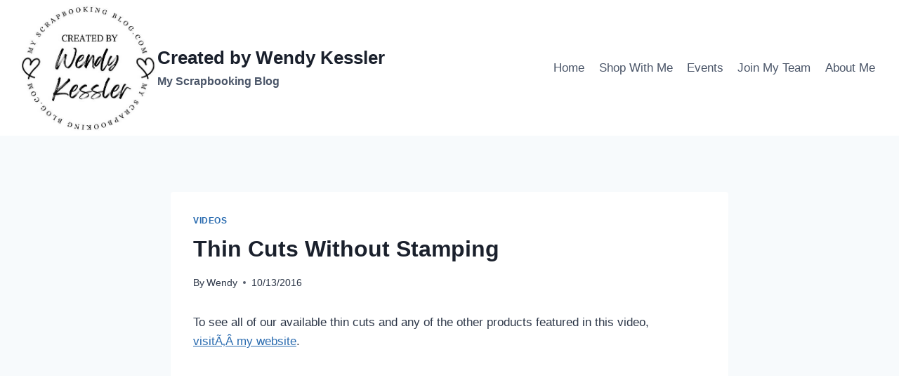

--- FILE ---
content_type: text/html; charset=UTF-8
request_url: https://www.myscrapbookingblog.com/2016/10/13/thin-cuts-without-stamping/
body_size: 12844
content:
<!doctype html><html lang="en-US" class="no-js" itemtype="https://schema.org/Blog" itemscope><head><meta charset="UTF-8"><meta name="viewport" content="width=device-width, initial-scale=1, minimum-scale=1"><meta name='robots' content='index, follow, max-image-preview:large, max-snippet:-1, max-video-preview:-1' /><link media="all" href="https://www.myscrapbookingblog.com/wp-content/cache/autoptimize/css/autoptimize_246a0eaac93338c4bd7fc9a0a0729d76.css" rel="stylesheet"><title>Thin Cuts Without Stamping - Created by Wendy Kessler</title><link rel="canonical" href="https://www.myscrapbookingblog.com/2016/10/13/thin-cuts-without-stamping/" /><meta property="og:locale" content="en_US" /><meta property="og:type" content="article" /><meta property="og:title" content="Thin Cuts Without Stamping - Created by Wendy Kessler" /><meta property="og:description" content="To see all of our available thin cuts and any of the other products featured in this video, visitÃ‚Â my website. Products featured in this video: All About the Gold Fundamentals Uptown Fundamentals..." /><meta property="og:url" content="https://www.myscrapbookingblog.com/2016/10/13/thin-cuts-without-stamping/" /><meta property="og:site_name" content="Created by Wendy Kessler" /><meta property="article:published_time" content="2016-10-13T13:00:31+00:00" /><meta name="author" content="Wendy" /><meta name="twitter:card" content="summary_large_image" /><meta name="twitter:label1" content="Written by" /><meta name="twitter:data1" content="Wendy" /> <script type="application/ld+json" class="yoast-schema-graph">{"@context":"https://schema.org","@graph":[{"@type":"Article","@id":"https://www.myscrapbookingblog.com/2016/10/13/thin-cuts-without-stamping/#article","isPartOf":{"@id":"https://www.myscrapbookingblog.com/2016/10/13/thin-cuts-without-stamping/"},"author":{"name":"Wendy","@id":"https://www.myscrapbookingblog.com/#/schema/person/7b5dcfb8ecf1df9acd9e0dab32e575ce"},"headline":"Thin Cuts Without Stamping","datePublished":"2016-10-13T13:00:31+00:00","mainEntityOfPage":{"@id":"https://www.myscrapbookingblog.com/2016/10/13/thin-cuts-without-stamping/"},"wordCount":68,"commentCount":0,"publisher":{"@id":"https://www.myscrapbookingblog.com/#/schema/person/7b5dcfb8ecf1df9acd9e0dab32e575ce"},"articleSection":["Videos"],"inLanguage":"en-US","potentialAction":[{"@type":"CommentAction","name":"Comment","target":["https://www.myscrapbookingblog.com/2016/10/13/thin-cuts-without-stamping/#respond"]}]},{"@type":"WebPage","@id":"https://www.myscrapbookingblog.com/2016/10/13/thin-cuts-without-stamping/","url":"https://www.myscrapbookingblog.com/2016/10/13/thin-cuts-without-stamping/","name":"Thin Cuts Without Stamping - Created by Wendy Kessler","isPartOf":{"@id":"https://www.myscrapbookingblog.com/#website"},"datePublished":"2016-10-13T13:00:31+00:00","breadcrumb":{"@id":"https://www.myscrapbookingblog.com/2016/10/13/thin-cuts-without-stamping/#breadcrumb"},"inLanguage":"en-US","potentialAction":[{"@type":"ReadAction","target":["https://www.myscrapbookingblog.com/2016/10/13/thin-cuts-without-stamping/"]}]},{"@type":"BreadcrumbList","@id":"https://www.myscrapbookingblog.com/2016/10/13/thin-cuts-without-stamping/#breadcrumb","itemListElement":[{"@type":"ListItem","position":1,"name":"Home","item":"https://www.myscrapbookingblog.com/"},{"@type":"ListItem","position":2,"name":"Thin Cuts Without Stamping"}]},{"@type":"WebSite","@id":"https://www.myscrapbookingblog.com/#website","url":"https://www.myscrapbookingblog.com/","name":"Created by Wendy Kessler","description":"My Scrapbooking Blog","publisher":{"@id":"https://www.myscrapbookingblog.com/#/schema/person/7b5dcfb8ecf1df9acd9e0dab32e575ce"},"potentialAction":[{"@type":"SearchAction","target":{"@type":"EntryPoint","urlTemplate":"https://www.myscrapbookingblog.com/?s={search_term_string}"},"query-input":{"@type":"PropertyValueSpecification","valueRequired":true,"valueName":"search_term_string"}}],"inLanguage":"en-US"},{"@type":["Person","Organization"],"@id":"https://www.myscrapbookingblog.com/#/schema/person/7b5dcfb8ecf1df9acd9e0dab32e575ce","name":"Wendy","image":{"@type":"ImageObject","inLanguage":"en-US","@id":"https://www.myscrapbookingblog.com/#/schema/person/image/","url":"https://www.myscrapbookingblog.com/wp-content/uploads/2025/03/cropped-my-scrapbooking-blog.jpg","contentUrl":"https://www.myscrapbookingblog.com/wp-content/uploads/2025/03/cropped-my-scrapbooking-blog.jpg","width":431,"height":416,"caption":"Wendy"},"logo":{"@id":"https://www.myscrapbookingblog.com/#/schema/person/image/"},"sameAs":["http://www.myscrapbookingblog.com"],"url":"https://www.myscrapbookingblog.com/author/wendy/"}]}</script>  <script>document.documentElement.classList.remove( 'no-js' );</script> <link rel="alternate" title="oEmbed (JSON)" type="application/json+oembed" href="https://www.myscrapbookingblog.com/wp-json/oembed/1.0/embed?url=https%3A%2F%2Fwww.myscrapbookingblog.com%2F2016%2F10%2F13%2Fthin-cuts-without-stamping%2F" /><link rel="alternate" title="oEmbed (XML)" type="text/xml+oembed" href="https://www.myscrapbookingblog.com/wp-json/oembed/1.0/embed?url=https%3A%2F%2Fwww.myscrapbookingblog.com%2F2016%2F10%2F13%2Fthin-cuts-without-stamping%2F&#038;format=xml" />  <script src="//www.googletagmanager.com/gtag/js?id=G-6BKRYWBLBK"  data-cfasync="false" data-wpfc-render="false" async></script> <script data-cfasync="false" data-wpfc-render="false">var mi_version = '9.11.1';
				var mi_track_user = true;
				var mi_no_track_reason = '';
								var MonsterInsightsDefaultLocations = {"page_location":"https:\/\/www.myscrapbookingblog.com\/2016\/10\/13\/thin-cuts-without-stamping\/"};
								if ( typeof MonsterInsightsPrivacyGuardFilter === 'function' ) {
					var MonsterInsightsLocations = (typeof MonsterInsightsExcludeQuery === 'object') ? MonsterInsightsPrivacyGuardFilter( MonsterInsightsExcludeQuery ) : MonsterInsightsPrivacyGuardFilter( MonsterInsightsDefaultLocations );
				} else {
					var MonsterInsightsLocations = (typeof MonsterInsightsExcludeQuery === 'object') ? MonsterInsightsExcludeQuery : MonsterInsightsDefaultLocations;
				}

								var disableStrs = [
										'ga-disable-G-6BKRYWBLBK',
									];

				/* Function to detect opted out users */
				function __gtagTrackerIsOptedOut() {
					for (var index = 0; index < disableStrs.length; index++) {
						if (document.cookie.indexOf(disableStrs[index] + '=true') > -1) {
							return true;
						}
					}

					return false;
				}

				/* Disable tracking if the opt-out cookie exists. */
				if (__gtagTrackerIsOptedOut()) {
					for (var index = 0; index < disableStrs.length; index++) {
						window[disableStrs[index]] = true;
					}
				}

				/* Opt-out function */
				function __gtagTrackerOptout() {
					for (var index = 0; index < disableStrs.length; index++) {
						document.cookie = disableStrs[index] + '=true; expires=Thu, 31 Dec 2099 23:59:59 UTC; path=/';
						window[disableStrs[index]] = true;
					}
				}

				if ('undefined' === typeof gaOptout) {
					function gaOptout() {
						__gtagTrackerOptout();
					}
				}
								window.dataLayer = window.dataLayer || [];

				window.MonsterInsightsDualTracker = {
					helpers: {},
					trackers: {},
				};
				if (mi_track_user) {
					function __gtagDataLayer() {
						dataLayer.push(arguments);
					}

					function __gtagTracker(type, name, parameters) {
						if (!parameters) {
							parameters = {};
						}

						if (parameters.send_to) {
							__gtagDataLayer.apply(null, arguments);
							return;
						}

						if (type === 'event') {
														parameters.send_to = monsterinsights_frontend.v4_id;
							var hookName = name;
							if (typeof parameters['event_category'] !== 'undefined') {
								hookName = parameters['event_category'] + ':' + name;
							}

							if (typeof MonsterInsightsDualTracker.trackers[hookName] !== 'undefined') {
								MonsterInsightsDualTracker.trackers[hookName](parameters);
							} else {
								__gtagDataLayer('event', name, parameters);
							}
							
						} else {
							__gtagDataLayer.apply(null, arguments);
						}
					}

					__gtagTracker('js', new Date());
					__gtagTracker('set', {
						'developer_id.dZGIzZG': true,
											});
					if ( MonsterInsightsLocations.page_location ) {
						__gtagTracker('set', MonsterInsightsLocations);
					}
										__gtagTracker('config', 'G-6BKRYWBLBK', {"forceSSL":"true","link_attribution":"true"} );
										window.gtag = __gtagTracker;										(function () {
						/* https://developers.google.com/analytics/devguides/collection/analyticsjs/ */
						/* ga and __gaTracker compatibility shim. */
						var noopfn = function () {
							return null;
						};
						var newtracker = function () {
							return new Tracker();
						};
						var Tracker = function () {
							return null;
						};
						var p = Tracker.prototype;
						p.get = noopfn;
						p.set = noopfn;
						p.send = function () {
							var args = Array.prototype.slice.call(arguments);
							args.unshift('send');
							__gaTracker.apply(null, args);
						};
						var __gaTracker = function () {
							var len = arguments.length;
							if (len === 0) {
								return;
							}
							var f = arguments[len - 1];
							if (typeof f !== 'object' || f === null || typeof f.hitCallback !== 'function') {
								if ('send' === arguments[0]) {
									var hitConverted, hitObject = false, action;
									if ('event' === arguments[1]) {
										if ('undefined' !== typeof arguments[3]) {
											hitObject = {
												'eventAction': arguments[3],
												'eventCategory': arguments[2],
												'eventLabel': arguments[4],
												'value': arguments[5] ? arguments[5] : 1,
											}
										}
									}
									if ('pageview' === arguments[1]) {
										if ('undefined' !== typeof arguments[2]) {
											hitObject = {
												'eventAction': 'page_view',
												'page_path': arguments[2],
											}
										}
									}
									if (typeof arguments[2] === 'object') {
										hitObject = arguments[2];
									}
									if (typeof arguments[5] === 'object') {
										Object.assign(hitObject, arguments[5]);
									}
									if ('undefined' !== typeof arguments[1].hitType) {
										hitObject = arguments[1];
										if ('pageview' === hitObject.hitType) {
											hitObject.eventAction = 'page_view';
										}
									}
									if (hitObject) {
										action = 'timing' === arguments[1].hitType ? 'timing_complete' : hitObject.eventAction;
										hitConverted = mapArgs(hitObject);
										__gtagTracker('event', action, hitConverted);
									}
								}
								return;
							}

							function mapArgs(args) {
								var arg, hit = {};
								var gaMap = {
									'eventCategory': 'event_category',
									'eventAction': 'event_action',
									'eventLabel': 'event_label',
									'eventValue': 'event_value',
									'nonInteraction': 'non_interaction',
									'timingCategory': 'event_category',
									'timingVar': 'name',
									'timingValue': 'value',
									'timingLabel': 'event_label',
									'page': 'page_path',
									'location': 'page_location',
									'title': 'page_title',
									'referrer' : 'page_referrer',
								};
								for (arg in args) {
																		if (!(!args.hasOwnProperty(arg) || !gaMap.hasOwnProperty(arg))) {
										hit[gaMap[arg]] = args[arg];
									} else {
										hit[arg] = args[arg];
									}
								}
								return hit;
							}

							try {
								f.hitCallback();
							} catch (ex) {
							}
						};
						__gaTracker.create = newtracker;
						__gaTracker.getByName = newtracker;
						__gaTracker.getAll = function () {
							return [];
						};
						__gaTracker.remove = noopfn;
						__gaTracker.loaded = true;
						window['__gaTracker'] = __gaTracker;
					})();
									} else {
										console.log("");
					(function () {
						function __gtagTracker() {
							return null;
						}

						window['__gtagTracker'] = __gtagTracker;
						window['gtag'] = __gtagTracker;
					})();
									}</script>  <script data-cfasync="false" data-wpfc-render="false" id='monsterinsights-frontend-script-js-extra'>var monsterinsights_frontend = {"js_events_tracking":"true","download_extensions":"doc,pdf,ppt,zip,xls,docx,pptx,xlsx","inbound_paths":"[{\"path\":\"\\\/go\\\/\",\"label\":\"affiliate\"},{\"path\":\"\\\/recommend\\\/\",\"label\":\"affiliate\"}]","home_url":"https:\/\/www.myscrapbookingblog.com","hash_tracking":"false","v4_id":"G-6BKRYWBLBK"};</script> <script src="https://www.myscrapbookingblog.com/wp-includes/js/jquery/jquery.min.js" id="jquery-core-js"></script> <link rel="https://api.w.org/" href="https://www.myscrapbookingblog.com/wp-json/" /><link rel="alternate" title="JSON" type="application/json" href="https://www.myscrapbookingblog.com/wp-json/wp/v2/posts/20121" /><meta name="follow.[base64]" content="SvrAzUbX3m4TbhfVU44V"/><link rel="icon" href="https://www.myscrapbookingblog.com/wp-content/uploads/2025/03/cropped-my-scrapbooking-blog-1-32x32.jpg" sizes="32x32" /><link rel="icon" href="https://www.myscrapbookingblog.com/wp-content/uploads/2025/03/cropped-my-scrapbooking-blog-1-192x192.jpg" sizes="192x192" /><link rel="apple-touch-icon" href="https://www.myscrapbookingblog.com/wp-content/uploads/2025/03/cropped-my-scrapbooking-blog-1-180x180.jpg" /><meta name="msapplication-TileImage" content="https://www.myscrapbookingblog.com/wp-content/uploads/2025/03/cropped-my-scrapbooking-blog-1-270x270.jpg" /></head><body class="wp-singular post-template-default single single-post postid-20121 single-format-standard wp-custom-logo wp-embed-responsive wp-theme-kadence sfsi_actvite_theme_default footer-on-bottom hide-focus-outline link-style-standard content-title-style-normal content-width-narrow content-style-boxed content-vertical-padding-show non-transparent-header mobile-non-transparent-header"><div id="wrapper" class="site wp-site-blocks"> <a class="skip-link screen-reader-text scroll-ignore" href="#main">Skip to content</a><header id="masthead" class="site-header" role="banner" itemtype="https://schema.org/WPHeader" itemscope><div id="main-header" class="site-header-wrap"><div class="site-header-inner-wrap"><div class="site-header-upper-wrap"><div class="site-header-upper-inner-wrap"><div class="site-main-header-wrap site-header-row-container site-header-focus-item site-header-row-layout-standard" data-section="kadence_customizer_header_main"><div class="site-header-row-container-inner"><div class="site-container"><div class="site-main-header-inner-wrap site-header-row site-header-row-has-sides site-header-row-no-center"><div class="site-header-main-section-left site-header-section site-header-section-left"><div class="site-header-item site-header-focus-item" data-section="title_tagline"><div class="site-branding branding-layout-standard"><a class="brand has-logo-image" href="https://www.myscrapbookingblog.com/" rel="home"><img width="431" height="416" src="https://www.myscrapbookingblog.com/wp-content/uploads/2025/03/cropped-my-scrapbooking-blog.jpg" class="custom-logo" alt="Created by Wendy Kessler" decoding="async" fetchpriority="high" /><div class="site-title-wrap"><p class="site-title">Created by Wendy Kessler</p><p class="site-description">My Scrapbooking Blog</p></div></a></div></div></div><div class="site-header-main-section-right site-header-section site-header-section-right"><div class="site-header-item site-header-focus-item site-header-item-main-navigation header-navigation-layout-stretch-false header-navigation-layout-fill-stretch-false" data-section="kadence_customizer_primary_navigation"><nav id="site-navigation" class="main-navigation header-navigation hover-to-open nav--toggle-sub header-navigation-style-standard header-navigation-dropdown-animation-none" role="navigation" aria-label="Primary"><div class="primary-menu-container header-menu-container"><ul id="primary-menu" class="menu"><li id="menu-item-41067" class="menu-item menu-item-type-custom menu-item-object-custom menu-item-home menu-item-41067"><a href="https://www.myscrapbookingblog.com">Home</a></li><li id="menu-item-41068" class="menu-item menu-item-type-post_type menu-item-object-page menu-item-41068"><a href="https://www.myscrapbookingblog.com/shop-online/">Shop With Me</a></li><li id="menu-item-41075" class="menu-item menu-item-type-post_type menu-item-object-page menu-item-41075"><a href="https://www.myscrapbookingblog.com/event-schedule/">Events</a></li><li id="menu-item-41070" class="menu-item menu-item-type-post_type menu-item-object-page menu-item-41070"><a href="https://www.myscrapbookingblog.com/join-stampinup/">Join My Team</a></li><li id="menu-item-41071" class="menu-item menu-item-type-post_type menu-item-object-page menu-item-41071"><a href="https://www.myscrapbookingblog.com/about/">About Me</a></li></ul></div></nav></div></div></div></div></div></div></div></div></div></div><div id="mobile-header" class="site-mobile-header-wrap"><div class="site-header-inner-wrap"><div class="site-header-upper-wrap"><div class="site-header-upper-inner-wrap"><div class="site-main-header-wrap site-header-focus-item site-header-row-layout-standard site-header-row-tablet-layout-default site-header-row-mobile-layout-default "><div class="site-header-row-container-inner"><div class="site-container"><div class="site-main-header-inner-wrap site-header-row site-header-row-has-sides site-header-row-no-center"><div class="site-header-main-section-left site-header-section site-header-section-left"><div class="site-header-item site-header-focus-item" data-section="title_tagline"><div class="site-branding mobile-site-branding branding-layout-standard branding-tablet-layout-inherit branding-mobile-layout-inherit"><a class="brand has-logo-image" href="https://www.myscrapbookingblog.com/" rel="home"><img width="431" height="416" src="https://www.myscrapbookingblog.com/wp-content/uploads/2025/03/cropped-my-scrapbooking-blog.jpg" class="custom-logo" alt="Created by Wendy Kessler" decoding="async" /><div class="site-title-wrap"><div class="site-title vs-md-false">Created by Wendy Kessler</div><div class="site-description vs-sm-false vs-md-false">My Scrapbooking Blog</div></div></a></div></div></div><div class="site-header-main-section-right site-header-section site-header-section-right"><div class="site-header-item site-header-focus-item site-header-item-navgation-popup-toggle" data-section="kadence_customizer_mobile_trigger"><div class="mobile-toggle-open-container"> <button id="mobile-toggle" class="menu-toggle-open drawer-toggle menu-toggle-style-default" aria-label="Open menu" data-toggle-target="#mobile-drawer" data-toggle-body-class="showing-popup-drawer-from-right" aria-expanded="false" data-set-focus=".menu-toggle-close"
 > <span class="menu-toggle-icon"><span class="kadence-svg-iconset"><svg aria-hidden="true" class="kadence-svg-icon kadence-menu-svg" fill="currentColor" version="1.1" xmlns="http://www.w3.org/2000/svg" width="24" height="24" viewBox="0 0 24 24"><title>Toggle Menu</title><path d="M3 13h18c0.552 0 1-0.448 1-1s-0.448-1-1-1h-18c-0.552 0-1 0.448-1 1s0.448 1 1 1zM3 7h18c0.552 0 1-0.448 1-1s-0.448-1-1-1h-18c-0.552 0-1 0.448-1 1s0.448 1 1 1zM3 19h18c0.552 0 1-0.448 1-1s-0.448-1-1-1h-18c-0.552 0-1 0.448-1 1s0.448 1 1 1z"></path> </svg></span></span> </button></div></div></div></div></div></div></div></div></div></div></div></header><main id="inner-wrap" class="wrap kt-clear" role="main"><div id="primary" class="content-area"><div class="content-container site-container"><div id="main" class="site-main"><div class="content-wrap"><article id="post-20121" class="entry content-bg single-entry post-20121 post type-post status-publish format-standard hentry category-videos"><div class="entry-content-wrap"><header class="entry-header post-title title-align-inherit title-tablet-align-inherit title-mobile-align-inherit"><div class="entry-taxonomies"> <span class="category-links term-links category-style-normal"> <a href="https://www.myscrapbookingblog.com/category/videos/" rel="tag">Videos</a> </span></div><h1 class="entry-title">Thin Cuts Without Stamping</h1><div class="entry-meta entry-meta-divider-dot"> <span class="posted-by"><span class="meta-label">By</span><span class="author vcard"><a class="url fn n" href="http://www.myscrapbookingblog.com">Wendy</a></span></span> <span class="posted-on"> <time class="entry-date published" datetime="2016-10-13T08:00:31-05:00" itemprop="datePublished">10/13/2016</time><time class="updated" datetime="2016-10-07T11:51:43-05:00" itemprop="dateModified">10/07/2016</time> </span></div></header><div class="entry-content single-content"><p>To see all of our available thin cuts and any of the other products featured in this video, <a href="http://wendykessler.closetomyheart.com/Retail/Products.aspx?CatalogID=240">visitÃ‚Â my website</a>.<br /> <iframe src="https://www.youtube.com/embed/Gz2DDPXQZso" width="560" height="315" frameborder="0" allowfullscreen="allowfullscreen"></iframe></p><p>Products featured in this video:<br /> <a href="http://wendykessler.closetomyheart.com/retail/Product.aspx?ItemID=9358">All About the Gold Fundamentals</a><br /> <a href="http://wendykessler.closetomyheart.com/retail/Product.aspx?ItemID=9373">Uptown Fundamentals</a><br /> <a href="http://wendykessler.closetomyheart.com/retail/Product.aspx?ItemID=5025">Bitty Sparkles</a><br /> <a href="http://wendykessler.closetomyheart.com/retail/Product.aspx?ItemID=8003">Sequins Gold Assortment</a><br /> <a href="http://wendykessler.closetomyheart.com/retail/Product.aspx?ItemID=8624">Confetti Stars Embossing Folder</a><br /> <a href="http://wendykessler.closetomyheart.com/retail/Product.aspx?ItemID=9370">Thin Cuts &#8211; Hearts</a><br /> <a href="http://wendykessler.closetomyheart.com/retail/Product.aspx?ItemID=9371">Thin Cuts &#8211; Stars</a><br /> <a href="http://wendykessler.closetomyheart.com/retail/Product.aspx?ItemID=9368">Thin Cuts &#8211; Happy</a><br /> <a href="http://wendykessler.closetomyheart.com/retail/Product.aspx?ItemID=9369">Thin Cuts &#8211; Hello &amp; Thanks</a><br /> <a href="http://wendykessler.closetomyheart.com/retail/Product.aspx?ItemID=9186">White Twine</a><br /> <a href="http://wendykessler.closetomyheart.com/retail/Product.aspx?ItemID=9365">Whimsy Fundamentals</a></p><div class='sfsiaftrpstwpr'><div class='sfsi_responsive_icons' style='display:block;margin-top:10px; margin-bottom: 10px; width:100%' data-icon-width-type='Fully responsive' data-icon-width-size='240' data-edge-type='Round' data-edge-radius='5'  ><div class='sfsi_icons_container sfsi_responsive_without_counter_icons sfsi_medium_button_container sfsi_icons_container_box_fully_container ' style='width:100%;display:flex; text-align:center;' ><a target='_blank' rel='noopener' href='https://www.facebook.com/sharer/sharer.php?u=https%3A%2F%2Fwww.myscrapbookingblog.com%2F2016%2F10%2F13%2Fthin-cuts-without-stamping%2F' style='display:block;text-align:center;margin-left:10px;  flex-basis:100%;' class=sfsi_responsive_fluid ><div class='sfsi_responsive_icon_item_container sfsi_responsive_icon_facebook_container sfsi_medium_button sfsi_responsive_icon_gradient sfsi_centered_icon' style=' border-radius:5px; width:auto; ' ><img style='max-height: 25px;display:unset;margin:0' class='sfsi_wicon' alt='facebook' src='https://www.myscrapbookingblog.com/wp-content/plugins/ultimate-social-media-icons/images/responsive-icon/facebook.svg'><span style='color:#fff'>Share on Facebook</span></div></a><a target='_blank' rel='noopener' href='https://x.com/intent/post?text=Hey%2C+check+out+this+cool+site+I+found%3A+www.yourname.com+%23Topic+via%40my_twitter_name&url=https%3A%2F%2Fwww.myscrapbookingblog.com%2F2016%2F10%2F13%2Fthin-cuts-without-stamping%2F' style='display:block;text-align:center;margin-left:10px;  flex-basis:100%;' class=sfsi_responsive_fluid ><div class='sfsi_responsive_icon_item_container sfsi_responsive_icon_twitter_container sfsi_medium_button sfsi_responsive_icon_gradient sfsi_centered_icon' style=' border-radius:5px; width:auto; ' ><img style='max-height: 25px;display:unset;margin:0' class='sfsi_wicon' alt='Twitter' src='https://www.myscrapbookingblog.com/wp-content/plugins/ultimate-social-media-icons/images/responsive-icon/Twitter.svg'><span style='color:#fff'>Tweet</span></div></a><a target='_blank' rel='noopener' href='https://api.follow.it/widgets/icon/[base64]/OA==/' style='display:block;text-align:center;margin-left:10px;  flex-basis:100%;' class=sfsi_responsive_fluid ><div class='sfsi_responsive_icon_item_container sfsi_responsive_icon_follow_container sfsi_medium_button sfsi_responsive_icon_gradient sfsi_centered_icon' style=' border-radius:5px; width:auto; ' ><img style='max-height: 25px;display:unset;margin:0' class='sfsi_wicon' alt='Follow' src='https://www.myscrapbookingblog.com/wp-content/plugins/ultimate-social-media-icons/images/responsive-icon/Follow.png'><span style='color:#fff'>Email subscription</span></div></a><a target='_blank' rel='noopener' href='https://www.pinterest.com/pin/create/link/?url=https%3A%2F%2Fwww.myscrapbookingblog.com%2F2016%2F10%2F13%2Fthin-cuts-without-stamping%2F' style='display:block;text-align:center;margin-left:10px;  flex-basis:100%;' class=sfsi_responsive_fluid ><div class='sfsi_responsive_icon_item_container sfsi_responsive_icon_pinterest_container sfsi_medium_button sfsi_responsive_icon_gradient sfsi_centered_icon' style=' border-radius:5px; width:auto; ' ><img style='max-height: 25px;display:unset;margin:0' class='sfsi_wicon' alt='Pinterest' src='https://www.myscrapbookingblog.com/wp-content/plugins/ultimate-social-media-icons/images/responsive-icon/Pinterest.svg'><span style='color:#fff'>Save to Pinterest</span></div></a></div></div></div></div><footer class="entry-footer"></footer></div></article><nav class="navigation post-navigation" aria-label="Posts"><h2 class="screen-reader-text">Post navigation</h2><div class="nav-links"><div class="nav-previous"><a href="https://www.myscrapbookingblog.com/2016/10/12/zip-strip-card/" rel="prev"><div class="post-navigation-sub"><small><span class="kadence-svg-iconset svg-baseline"><svg aria-hidden="true" class="kadence-svg-icon kadence-arrow-left-alt-svg" fill="currentColor" version="1.1" xmlns="http://www.w3.org/2000/svg" width="29" height="28" viewBox="0 0 29 28"><title>Previous</title><path d="M28 12.5v3c0 0.281-0.219 0.5-0.5 0.5h-19.5v3.5c0 0.203-0.109 0.375-0.297 0.453s-0.391 0.047-0.547-0.078l-6-5.469c-0.094-0.094-0.156-0.219-0.156-0.359v0c0-0.141 0.063-0.281 0.156-0.375l6-5.531c0.156-0.141 0.359-0.172 0.547-0.094 0.172 0.078 0.297 0.25 0.297 0.453v3.5h19.5c0.281 0 0.5 0.219 0.5 0.5z"></path> </svg></span>Previous</small></div>Zip Strip Card</a></div><div class="nav-next"><a href="https://www.myscrapbookingblog.com/2016/10/15/ctmh-technique-blog-hop-wacky-for-watercolor/" rel="next"><div class="post-navigation-sub"><small>Next<span class="kadence-svg-iconset svg-baseline"><svg aria-hidden="true" class="kadence-svg-icon kadence-arrow-right-alt-svg" fill="currentColor" version="1.1" xmlns="http://www.w3.org/2000/svg" width="27" height="28" viewBox="0 0 27 28"><title>Continue</title><path d="M27 13.953c0 0.141-0.063 0.281-0.156 0.375l-6 5.531c-0.156 0.141-0.359 0.172-0.547 0.094-0.172-0.078-0.297-0.25-0.297-0.453v-3.5h-19.5c-0.281 0-0.5-0.219-0.5-0.5v-3c0-0.281 0.219-0.5 0.5-0.5h19.5v-3.5c0-0.203 0.109-0.375 0.297-0.453s0.391-0.047 0.547 0.078l6 5.469c0.094 0.094 0.156 0.219 0.156 0.359v0z"></path> </svg></span></small></div>CTMH Technique Blog Hop &#8211; Wacky for Watercolor</a></div></div></nav><div class="entry-related alignfull entry-related-style-wide"><div class="entry-related-inner content-container site-container"><div class="entry-related-inner-content alignwide"><h2 class="entry-related-title" id="related-posts-title">Similar Posts</h2><div class="entry-related-carousel kadence-slide-init splide" aria-labelledby="related-posts-title" data-columns-xxl="3" data-columns-xl="3" data-columns-md="3" data-columns-sm="2" data-columns-xs="2" data-columns-ss="1" data-slider-anim-speed="400" data-slider-scroll="1" data-slider-dots="true" data-slider-arrows="true" data-slider-hover-pause="false" data-slider-auto="false" data-slider-speed="7000" data-slider-gutter="40" data-slider-loop="true" data-slider-next-label="Next" data-slider-slide-label="Posts" data-slider-prev-label="Previous"><div class="splide__track"><ul class="splide__list kadence-posts-list grid-cols grid-sm-col-2 grid-lg-col-3"><li class="entry-list-item carousel-item splide__slide"><article class="entry content-bg loop-entry post-14101 post type-post status-publish format-standard hentry category-videos"><div class="entry-content-wrap"><header class="entry-header"><div class="entry-taxonomies"> <span class="category-links term-links category-style-normal"> <a href="https://www.myscrapbookingblog.com/category/videos/" class="category-link-videos" rel="tag">Videos</a> </span></div><h3 class="entry-title"><a href="https://www.myscrapbookingblog.com/2014/01/14/artbooking-made-easy-love-is-in-the-air/" rel="bookmark">Artbooking Made Easy: Love Is in the Air</a></h3><div class="entry-meta entry-meta-divider-dot"> <span class="posted-by"><span class="meta-label">By</span><span class="author vcard"><a class="url fn n" href="http://www.myscrapbookingblog.com">Wendy</a></span></span> <span class="posted-on"> <time class="entry-date published" datetime="2014-01-14T00:00:20-06:00" itemprop="datePublished">01/14/2014</time><time class="updated" datetime="2014-01-13T12:41:51-06:00" itemprop="dateModified">01/13/2014</time> </span></div></header><div class="entry-summary"><p>Use Close To My Heart&#8217;s CricutÃ‚Â® Artbooking cartridge to create striking scrapbook pages for your loved ones, from happy couples to loving families to cherub-like babies and so much more! Plus, learn&#8230;</p></div><footer class="entry-footer"><div class="entry-actions"><p class="more-link-wrap"> <a href="https://www.myscrapbookingblog.com/2014/01/14/artbooking-made-easy-love-is-in-the-air/" class="post-more-link"> Read More<span class="screen-reader-text"> Artbooking Made Easy: Love Is in the Air</span><span class="kadence-svg-iconset svg-baseline"><svg aria-hidden="true" class="kadence-svg-icon kadence-arrow-right-alt-svg" fill="currentColor" version="1.1" xmlns="http://www.w3.org/2000/svg" width="27" height="28" viewBox="0 0 27 28"><title>Continue</title><path d="M27 13.953c0 0.141-0.063 0.281-0.156 0.375l-6 5.531c-0.156 0.141-0.359 0.172-0.547 0.094-0.172-0.078-0.297-0.25-0.297-0.453v-3.5h-19.5c-0.281 0-0.5-0.219-0.5-0.5v-3c0-0.281 0.219-0.5 0.5-0.5h19.5v-3.5c0-0.203 0.109-0.375 0.297-0.453s0.391-0.047 0.547 0.078l6 5.469c0.094 0.094 0.156 0.219 0.156 0.359v0z"></path> </svg></span> </a></p></div></footer></div></article></li><li class="entry-list-item carousel-item splide__slide"><article class="entry content-bg loop-entry post-12090 post type-post status-publish format-standard hentry category-videos"><div class="entry-content-wrap"><header class="entry-header"><div class="entry-taxonomies"> <span class="category-links term-links category-style-normal"> <a href="https://www.myscrapbookingblog.com/category/videos/" class="category-link-videos" rel="tag">Videos</a> </span></div><h3 class="entry-title"><a href="https://www.myscrapbookingblog.com/2013/06/10/ctmh-video-creatively-cricut/" rel="bookmark">CTMH Video: Creatively Cricut</a></h3><div class="entry-meta entry-meta-divider-dot"> <span class="posted-by"><span class="meta-label">By</span><span class="author vcard"><a class="url fn n" href="http://www.myscrapbookingblog.com">Wendy</a></span></span> <span class="posted-on"> <time class="entry-date published" datetime="2013-06-10T00:00:06-05:00" itemprop="datePublished">06/10/2013</time><time class="updated" datetime="2013-05-06T12:35:31-05:00" itemprop="dateModified">05/06/2013</time> </span></div></header><div class="entry-summary"><p>Learn the tips and tricks for using die-cut pieces from Close To My Heart&#8217;s CricutÃ‚Â® Artiste and Art Philosophy collections. Stamp on CricutÃ‚Â®-cut pieces, change the size using special features, and more!&#8230;</p></div><footer class="entry-footer"><div class="entry-actions"><p class="more-link-wrap"> <a href="https://www.myscrapbookingblog.com/2013/06/10/ctmh-video-creatively-cricut/" class="post-more-link"> Read More<span class="screen-reader-text"> CTMH Video: Creatively Cricut</span><span class="kadence-svg-iconset svg-baseline"><svg aria-hidden="true" class="kadence-svg-icon kadence-arrow-right-alt-svg" fill="currentColor" version="1.1" xmlns="http://www.w3.org/2000/svg" width="27" height="28" viewBox="0 0 27 28"><title>Continue</title><path d="M27 13.953c0 0.141-0.063 0.281-0.156 0.375l-6 5.531c-0.156 0.141-0.359 0.172-0.547 0.094-0.172-0.078-0.297-0.25-0.297-0.453v-3.5h-19.5c-0.281 0-0.5-0.219-0.5-0.5v-3c0-0.281 0.219-0.5 0.5-0.5h19.5v-3.5c0-0.203 0.109-0.375 0.297-0.453s0.391-0.047 0.547 0.078l6 5.469c0.094 0.094 0.156 0.219 0.156 0.359v0z"></path> </svg></span> </a></p></div></footer></div></article></li><li class="entry-list-item carousel-item splide__slide"><article class="entry content-bg loop-entry post-14379 post type-post status-publish format-standard hentry category-videos"><div class="entry-content-wrap"><header class="entry-header"><div class="entry-taxonomies"> <span class="category-links term-links category-style-normal"> <a href="https://www.myscrapbookingblog.com/category/videos/" class="category-link-videos" rel="tag">Videos</a> </span></div><h3 class="entry-title"><a href="https://www.myscrapbookingblog.com/2014/01/28/artbooking-made-easy-crush-on-artbooking/" rel="bookmark">Artbooking Made Easy: Crush on Artbooking</a></h3><div class="entry-meta entry-meta-divider-dot"> <span class="posted-by"><span class="meta-label">By</span><span class="author vcard"><a class="url fn n" href="http://www.myscrapbookingblog.com">Wendy</a></span></span> <span class="posted-on"> <time class="entry-date published" datetime="2014-01-28T00:00:32-06:00" itemprop="datePublished">01/28/2014</time><time class="updated" datetime="2014-01-27T12:47:05-06:00" itemprop="dateModified">01/27/2014</time> </span></div></header><div class="entry-summary"><p>When you combine Close To My Heart&#8217;s CricutÃ‚Â® Artbooking shapes with My CrushÃ¢â€žÂ¢ books, you&#8217;ll take your on-the-go art to new heights. Watch the video to see how you can cohesively bring&#8230;</p></div><footer class="entry-footer"><div class="entry-actions"><p class="more-link-wrap"> <a href="https://www.myscrapbookingblog.com/2014/01/28/artbooking-made-easy-crush-on-artbooking/" class="post-more-link"> Read More<span class="screen-reader-text"> Artbooking Made Easy: Crush on Artbooking</span><span class="kadence-svg-iconset svg-baseline"><svg aria-hidden="true" class="kadence-svg-icon kadence-arrow-right-alt-svg" fill="currentColor" version="1.1" xmlns="http://www.w3.org/2000/svg" width="27" height="28" viewBox="0 0 27 28"><title>Continue</title><path d="M27 13.953c0 0.141-0.063 0.281-0.156 0.375l-6 5.531c-0.156 0.141-0.359 0.172-0.547 0.094-0.172-0.078-0.297-0.25-0.297-0.453v-3.5h-19.5c-0.281 0-0.5-0.219-0.5-0.5v-3c0-0.281 0.219-0.5 0.5-0.5h19.5v-3.5c0-0.203 0.109-0.375 0.297-0.453s0.391-0.047 0.547 0.078l6 5.469c0.094 0.094 0.156 0.219 0.156 0.359v0z"></path> </svg></span> </a></p></div></footer></div></article></li><li class="entry-list-item carousel-item splide__slide"><article class="entry content-bg loop-entry post-14573 post type-post status-publish format-standard hentry category-misc category-videos"><div class="entry-content-wrap"><header class="entry-header"><div class="entry-taxonomies"> <span class="category-links term-links category-style-normal"> <a href="https://www.myscrapbookingblog.com/category/misc/" class="category-link-misc" rel="tag">Misc.</a> | <a href="https://www.myscrapbookingblog.com/category/videos/" class="category-link-videos" rel="tag">Videos</a> </span></div><h3 class="entry-title"><a href="https://www.myscrapbookingblog.com/2014/02/22/base-bling-videos/" rel="bookmark">Base &#038; Bling Videos</a></h3><div class="entry-meta entry-meta-divider-dot"> <span class="posted-by"><span class="meta-label">By</span><span class="author vcard"><a class="url fn n" href="http://www.myscrapbookingblog.com">Wendy</a></span></span> <span class="posted-on"> <time class="entry-date published" datetime="2014-02-22T00:00:17-06:00" itemprop="datePublished">02/22/2014</time><time class="updated" datetime="2014-02-20T14:44:43-06:00" itemprop="dateModified">02/20/2014</time> </span></div></header><div class="entry-summary"><p>The expanded Base &amp; Bling line from Close To My Heart is more sophisticated than ever. With four distinct styles of classy, customizable elements, you&#8217;re sure to find the perfect bling for&#8230;</p></div><footer class="entry-footer"><div class="entry-actions"><p class="more-link-wrap"> <a href="https://www.myscrapbookingblog.com/2014/02/22/base-bling-videos/" class="post-more-link"> Read More<span class="screen-reader-text"> Base &#038; Bling Videos</span><span class="kadence-svg-iconset svg-baseline"><svg aria-hidden="true" class="kadence-svg-icon kadence-arrow-right-alt-svg" fill="currentColor" version="1.1" xmlns="http://www.w3.org/2000/svg" width="27" height="28" viewBox="0 0 27 28"><title>Continue</title><path d="M27 13.953c0 0.141-0.063 0.281-0.156 0.375l-6 5.531c-0.156 0.141-0.359 0.172-0.547 0.094-0.172-0.078-0.297-0.25-0.297-0.453v-3.5h-19.5c-0.281 0-0.5-0.219-0.5-0.5v-3c0-0.281 0.219-0.5 0.5-0.5h19.5v-3.5c0-0.203 0.109-0.375 0.297-0.453s0.391-0.047 0.547 0.078l6 5.469c0.094 0.094 0.156 0.219 0.156 0.359v0z"></path> </svg></span> </a></p></div></footer></div></article></li><li class="entry-list-item carousel-item splide__slide"><article class="entry content-bg loop-entry post-15565 post type-post status-publish format-standard hentry category-videos"><div class="entry-content-wrap"><header class="entry-header"><div class="entry-taxonomies"> <span class="category-links term-links category-style-normal"> <a href="https://www.myscrapbookingblog.com/category/videos/" class="category-link-videos" rel="tag">Videos</a> </span></div><h3 class="entry-title"><a href="https://www.myscrapbookingblog.com/2015/01/27/quilling-tool/" rel="bookmark">Quilling Tool</a></h3><div class="entry-meta entry-meta-divider-dot"> <span class="posted-by"><span class="meta-label">By</span><span class="author vcard"><a class="url fn n" href="http://www.myscrapbookingblog.com">Wendy</a></span></span> <span class="posted-on"> <time class="entry-date published" datetime="2015-01-27T00:00:59-06:00" itemprop="datePublished">01/27/2015</time><time class="updated" datetime="2014-10-14T22:13:23-05:00" itemprop="dateModified">10/14/2014</time> </span></div></header><div class="entry-summary"><p>Products featured in this video: Quilling Tool Share on FacebookTweetEmail subscriptionSave to Pinterest</p></div><footer class="entry-footer"><div class="entry-actions"><p class="more-link-wrap"> <a href="https://www.myscrapbookingblog.com/2015/01/27/quilling-tool/" class="post-more-link"> Read More<span class="screen-reader-text"> Quilling Tool</span><span class="kadence-svg-iconset svg-baseline"><svg aria-hidden="true" class="kadence-svg-icon kadence-arrow-right-alt-svg" fill="currentColor" version="1.1" xmlns="http://www.w3.org/2000/svg" width="27" height="28" viewBox="0 0 27 28"><title>Continue</title><path d="M27 13.953c0 0.141-0.063 0.281-0.156 0.375l-6 5.531c-0.156 0.141-0.359 0.172-0.547 0.094-0.172-0.078-0.297-0.25-0.297-0.453v-3.5h-19.5c-0.281 0-0.5-0.219-0.5-0.5v-3c0-0.281 0.219-0.5 0.5-0.5h19.5v-3.5c0-0.203 0.109-0.375 0.297-0.453s0.391-0.047 0.547 0.078l6 5.469c0.094 0.094 0.156 0.219 0.156 0.359v0z"></path> </svg></span> </a></p></div></footer></div></article></li><li class="entry-list-item carousel-item splide__slide"><article class="entry content-bg loop-entry post-8838 post type-post status-publish format-standard hentry category-alteredprojects category-videos"><div class="entry-content-wrap"><header class="entry-header"><div class="entry-taxonomies"> <span class="category-links term-links category-style-normal"> <a href="https://www.myscrapbookingblog.com/category/alteredprojects/" class="category-link-alteredprojects" rel="tag">Altered &amp; 3D Projects</a> | <a href="https://www.myscrapbookingblog.com/category/videos/" class="category-link-videos" rel="tag">Videos</a> </span></div><h3 class="entry-title"><a href="https://www.myscrapbookingblog.com/2012/11/05/framing-your-treats-video/" rel="bookmark">Framing Your Treats Video</a></h3><div class="entry-meta entry-meta-divider-dot"> <span class="posted-by"><span class="meta-label">By</span><span class="author vcard"><a class="url fn n" href="http://www.myscrapbookingblog.com">Wendy</a></span></span> <span class="posted-on"> <time class="entry-date published" datetime="2012-11-05T00:00:55-06:00" itemprop="datePublished">11/05/2012</time><time class="updated" datetime="2012-11-12T13:28:45-06:00" itemprop="dateModified">11/12/2012</time> </span></div></header><div class="entry-summary"><p>Use Close To My Heart&#8217;s My AcrylixÃ‚Â® Perfect Fit stamp sets featuring frames, sentiments, and images that fit together to create a fashionable message or accent. Ã‚Â Pair your sentiment or image with&#8230;</p></div><footer class="entry-footer"><div class="entry-actions"><p class="more-link-wrap"> <a href="https://www.myscrapbookingblog.com/2012/11/05/framing-your-treats-video/" class="post-more-link"> Read More<span class="screen-reader-text"> Framing Your Treats Video</span><span class="kadence-svg-iconset svg-baseline"><svg aria-hidden="true" class="kadence-svg-icon kadence-arrow-right-alt-svg" fill="currentColor" version="1.1" xmlns="http://www.w3.org/2000/svg" width="27" height="28" viewBox="0 0 27 28"><title>Continue</title><path d="M27 13.953c0 0.141-0.063 0.281-0.156 0.375l-6 5.531c-0.156 0.141-0.359 0.172-0.547 0.094-0.172-0.078-0.297-0.25-0.297-0.453v-3.5h-19.5c-0.281 0-0.5-0.219-0.5-0.5v-3c0-0.281 0.219-0.5 0.5-0.5h19.5v-3.5c0-0.203 0.109-0.375 0.297-0.453s0.391-0.047 0.547 0.078l6 5.469c0.094 0.094 0.156 0.219 0.156 0.359v0z"></path> </svg></span> </a></p></div></footer></div></article></li></ul></div></div></div></div></div><div id="comments" class="comments-area"><div id="respond" class="comment-respond"><h3 id="reply-title" class="comment-reply-title">Leave a Reply</h3><form action="https://www.myscrapbookingblog.com/wp-comments-post.php" method="post" id="commentform" class="comment-form"><p class="comment-notes"><span id="email-notes">Your email address will not be published.</span> <span class="required-field-message">Required fields are marked <span class="required">*</span></span></p><p class="comment-form-comment comment-form-float-label"><textarea id="comment" name="comment" placeholder="Leave a comment..." cols="45" rows="8" maxlength="65525" aria-required="true" required="required"></textarea><label class="float-label" for="comment">Comment <span class="required">*</span></label></p><div class="comment-input-wrap has-url-field"><p class="comment-form-author"><input aria-label="Name" id="author" name="author" type="text" placeholder="John Doe" value="" size="30" maxlength="245" aria-required='true' required='required' /><label class="float-label" for="author">Name <span class="required">*</span></label></p><p class="comment-form-email"><input aria-label="Email" id="email" name="email" type="email" placeholder="john@example.com" value="" size="30" maxlength="100" aria-describedby="email-notes" aria-required='true' required='required' /><label class="float-label" for="email">Email <span class="required">*</span></label></p><p class="comment-form-url"><input aria-label="Website" id="url" name="url" type="url" placeholder="https://www.example.com" value="" size="30" maxlength="200" /><label class="float-label" for="url">Website</label></p></div><p class="form-submit"><input name="submit" type="submit" id="submit" class="submit" value="Post Comment" /> <input type='hidden' name='comment_post_ID' value='20121' id='comment_post_ID' /> <input type='hidden' name='comment_parent' id='comment_parent' value='0' /></p><p style="display: none;"><input type="hidden" id="akismet_comment_nonce" name="akismet_comment_nonce" value="a2f5bae623" /></p><p> <input value="1" id="aweber_checkbox" type="checkbox" style="width:inherit;" name="aweber_signup_checkbox"/> <label for="aweber_checkbox"> Sign up for my newsletter! </label></p> </br><p style="display: none !important;" class="akismet-fields-container" data-prefix="ak_"><label>&#916;<textarea name="ak_hp_textarea" cols="45" rows="8" maxlength="100"></textarea></label><input type="hidden" id="ak_js_1" name="ak_js" value="26"/><script>document.getElementById( "ak_js_1" ).setAttribute( "value", ( new Date() ).getTime() );</script></p></form></div></div></div></div></div></div></main><footer id="colophon" class="site-footer" role="contentinfo"><div class="site-footer-wrap"><div class="site-top-footer-wrap site-footer-row-container site-footer-focus-item site-footer-row-layout-standard site-footer-row-tablet-layout-default site-footer-row-mobile-layout-default" data-section="kadence_customizer_footer_top"><div class="site-footer-row-container-inner"><div class="site-container"><div class="site-top-footer-inner-wrap site-footer-row site-footer-row-columns-3 site-footer-row-column-layout-equal site-footer-row-tablet-column-layout-default site-footer-row-mobile-column-layout-row ft-ro-dir-row ft-ro-collapse-normal ft-ro-t-dir-default ft-ro-m-dir-default ft-ro-lstyle-plain"><div class="site-footer-top-section-1 site-footer-section footer-section-inner-items-1"><div class="footer-widget-area widget-area site-footer-focus-item footer-widget1 content-align-default content-tablet-align-default content-mobile-align-default content-valign-default content-tablet-valign-default content-mobile-valign-default" data-section="sidebar-widgets-footer1"><div class="footer-widget-area-inner site-info-inner"><section id="block-43" class="widget widget_block"><div align="center" class="AC202526" style="text-align:center;"> <a href="https://issuu.com/stampinup/docs/2025-2026_annual_catalog_us?fr=xKAE9_zU1NQ" target="_blank" rel="noopener"> <img decoding="async" style="margin:auto;" src="https://assets.catherinecarroll.com/images/catalogues/AC2526_US.png" width="175px" alt="Stampin&#39; Up! 2025-2026 Annual Catalog"></a> <br /> May 6 2025 - May 4 2026 <br /> <a href="https://issuu.com/stampinup/docs/2025-2026_annual_catalog_us?fr=xKAE9_zU1NQ" target="_blank" rel="noopener">View Online</a>&nbsp;|&nbsp;<a href="https://www.stampinup.com/?demoid=2297937" target="_blank" rel="nofollow noopener">Shop Online</a></div></section></div></div></div><div class="site-footer-top-section-2 site-footer-section footer-section-inner-items-1"><div class="footer-widget-area widget-area site-footer-focus-item footer-widget2 content-align-default content-tablet-align-default content-mobile-align-default content-valign-default content-tablet-valign-default content-mobile-valign-default" data-section="sidebar-widgets-footer2"><div class="footer-widget-area-inner site-info-inner"><section id="block-60" class="widget widget_block"><div align="center" class="SDMini25" style="text-align:center;"> <a href="https://issuu.com/stampinup/docs/september-december_2025_mini_catalog_us?fr=xKAE9_zU1NQ" target="_blank" rel="noopener"> <img decoding="async" style="margin:auto;" src="https://assets.catherinecarroll.com/images/catalogues/SDMini25_US.png" width="226px" alt="Stampin&#39; Up! September-December 2025 Mini Catalog" /></a> <br /> September 3rd - January 5th <br /> <a href="https://issuu.com/stampinup/docs/september-december_2025_mini_catalog_us?fr=xKAE9_zU1NQ" target="_blank" rel="noopener">View Online</a> | <a href="https://www.stampinup.com/categories/whats-new/september-december-2025-mini-catalog?demoid=2297937" target="_blank" rel="nofollow noopener">Shop Online</a></div></section></div></div></div><div class="site-footer-top-section-3 site-footer-section footer-section-inner-items-1"><div class="footer-widget-area widget-area site-footer-focus-item footer-widget3 content-align-left content-tablet-align-default content-mobile-align-default content-valign-default content-tablet-valign-default content-mobile-valign-default" data-section="sidebar-widgets-footer3"><div class="footer-widget-area-inner site-info-inner"><section id="custom_html-20" class="widget_text widget widget_custom_html"><div class="textwidget custom-html-widget"><div align="left"> <a href="https:///www.facebook.com/WendyKesslerSU/" target="_blank"><img src="https://www.myscrapbookingblog.com/wp-content/uploads/2019/07/facebook_small.png" width="16" height="16" alt="Follow Me on Pinterest" />Like My Facebook Page</a></div></div></section><section id="custom_html-17" class="widget_text widget widget_custom_html"><div class="textwidget custom-html-widget"><div align="left"> <a href="https://www.pinterest.com/myscrapbookingblog/" target="_blank"><img src="http://passets-cdn.pinterest.com/images/small-p-button.png" width="16" height="16" alt="Follow Me on Pinterest" />Follow Me on Pinterest</a></div></div></section><section id="block-27" class="widget widget_block"><div align="left"> <a href="http://www.youtube.com/user/luv2bamom999/" target="_blank"><img loading="lazy" decoding="async" src="https://www.myscrapbookingblog.com/wp-content/uploads/2023/11/youtube-e1699550765245.jpg" width="16" height="16" alt="Follow Me on YouTube" />Follow Me on You Tube</a></div></section></div></div></div></div></div></div></div><div class="site-middle-footer-wrap site-footer-row-container site-footer-focus-item site-footer-row-layout-standard site-footer-row-tablet-layout-default site-footer-row-mobile-layout-default" data-section="kadence_customizer_footer_middle"><div class="site-footer-row-container-inner"><div class="site-container"><div class="site-middle-footer-inner-wrap site-footer-row site-footer-row-columns-3 site-footer-row-column-layout-equal site-footer-row-tablet-column-layout-default site-footer-row-mobile-column-layout-row ft-ro-dir-row ft-ro-collapse-normal ft-ro-t-dir-default ft-ro-m-dir-default ft-ro-lstyle-plain"><div class="site-footer-middle-section-1 site-footer-section footer-section-inner-items-0"></div><div class="site-footer-middle-section-2 site-footer-section footer-section-inner-items-1"><div class="footer-widget-area widget-area site-footer-focus-item footer-widget4 content-align-default content-tablet-align-default content-mobile-align-default content-valign-default content-tablet-valign-default content-mobile-valign-default" data-section="sidebar-widgets-footer4"><div class="footer-widget-area-inner site-info-inner"><section id="search-2" class="widget widget_search"><form role="search" method="get" class="search-form" action="https://www.myscrapbookingblog.com/"> <label> <span class="screen-reader-text">Search for:</span> <input type="search" class="search-field" placeholder="Search &hellip;" value="" name="s" /> </label> <input type="submit" class="search-submit" value="Search" /><div class="kadence-search-icon-wrap"><span class="kadence-svg-iconset"><svg aria-hidden="true" class="kadence-svg-icon kadence-search-svg" fill="currentColor" version="1.1" xmlns="http://www.w3.org/2000/svg" width="26" height="28" viewBox="0 0 26 28"><title>Search</title><path d="M18 13c0-3.859-3.141-7-7-7s-7 3.141-7 7 3.141 7 7 7 7-3.141 7-7zM26 26c0 1.094-0.906 2-2 2-0.531 0-1.047-0.219-1.406-0.594l-5.359-5.344c-1.828 1.266-4.016 1.937-6.234 1.937-6.078 0-11-4.922-11-11s4.922-11 11-11 11 4.922 11 11c0 2.219-0.672 4.406-1.937 6.234l5.359 5.359c0.359 0.359 0.578 0.875 0.578 1.406z"></path> </svg></span></div></form></section></div></div></div><div class="site-footer-middle-section-3 site-footer-section footer-section-inner-items-0"></div></div></div></div></div><div class="site-bottom-footer-wrap site-footer-row-container site-footer-focus-item site-footer-row-layout-standard site-footer-row-tablet-layout-default site-footer-row-mobile-layout-default" data-section="kadence_customizer_footer_bottom"><div class="site-footer-row-container-inner"><div class="site-container"><div class="site-bottom-footer-inner-wrap site-footer-row site-footer-row-columns-1 site-footer-row-column-layout-row site-footer-row-tablet-column-layout-default site-footer-row-mobile-column-layout-row ft-ro-dir-row ft-ro-collapse-normal ft-ro-t-dir-default ft-ro-m-dir-default ft-ro-lstyle-plain"><div class="site-footer-bottom-section-1 site-footer-section footer-section-inner-items-1"><div class="footer-widget-area site-info site-footer-focus-item content-align-default content-tablet-align-default content-mobile-align-default content-valign-default content-tablet-valign-default content-mobile-valign-default" data-section="kadence_customizer_footer_html"><div class="footer-widget-area-inner site-info-inner"><div class="footer-html inner-link-style-normal"><div class="footer-html-inner"><p>&copy; 2026 Created by Wendy Kessler - WordPress Theme by <a href="https://www.kadencewp.com/" rel="nofollow noopener">Kadence WP</a></p></div></div></div></div></div></div></div></div></div></div></footer></div> <script>document.documentElement.style.setProperty('--scrollbar-offset', window.innerWidth - document.documentElement.clientWidth + 'px' );</script> <script type="speculationrules">{"prefetch":[{"source":"document","where":{"and":[{"href_matches":"/*"},{"not":{"href_matches":["/wp-*.php","/wp-admin/*","/wp-content/uploads/*","/wp-content/*","/wp-content/plugins/*","/wp-content/themes/kadence/*","/*\\?(.+)"]}},{"not":{"selector_matches":"a[rel~=\"nofollow\"]"}},{"not":{"selector_matches":".no-prefetch, .no-prefetch a"}}]},"eagerness":"conservative"}]}</script> <div id="fb-root"></div> <script>(function(d, s, id) {
                        var js, fjs = d.getElementsByTagName(s)[0];
                        if (d.getElementById(id)) return;
                        js = d.createElement(s);
                        js.id = id;
                        js.src = "https://connect.facebook.net/en_US/sdk.js#xfbml=1&version=v3.2";
                        fjs.parentNode.insertBefore(js, fjs);
                    }(document, 'script', 'facebook-jssdk'));</script> <script>window.addEventListener('sfsi_functions_loaded', function() {
    if (typeof sfsi_time_pop_up == 'function') {
        sfsi_time_pop_up(60000);
    }
})</script> <script>window.addEventListener('sfsi_functions_loaded', function () {
            if (typeof sfsi_plugin_version == 'function') {
                sfsi_plugin_version(2.77);
            }
        });

        function sfsi_processfurther(ref) {
            var feed_id = '[base64]';
            var feedtype = 8;
            var email = jQuery(ref).find('input[name="email"]').val();
            var filter = /^(([^<>()[\]\\.,;:\s@\"]+(\.[^<>()[\]\\.,;:\s@\"]+)*)|(\".+\"))@((\[[0-9]{1,3}\.[0-9]{1,3}\.[0-9]{1,3}\.[0-9]{1,3}\])|(([a-zA-Z\-0-9]+\.)+[a-zA-Z]{2,}))$/;
            if ((email != "Enter your email") && (filter.test(email))) {
                if (feedtype == "8") {
                    var url = "https://api.follow.it/subscription-form/" + feed_id + "/" + feedtype;
                    window.open(url, "popupwindow", "scrollbars=yes,width=1080,height=760");
                    return true;
                }
            } else {
                alert("Please enter email address");
                jQuery(ref).find('input[name="email"]').focus();
                return false;
            }
        }</script> <div id="mobile-drawer" class="popup-drawer popup-drawer-layout-sidepanel popup-drawer-animation-fade popup-drawer-side-right" data-drawer-target-string="#mobile-drawer"
 ><div class="drawer-overlay" data-drawer-target-string="#mobile-drawer"></div><div class="drawer-inner"><div class="drawer-header"> <button class="menu-toggle-close drawer-toggle" aria-label="Close menu"  data-toggle-target="#mobile-drawer" data-toggle-body-class="showing-popup-drawer-from-right" aria-expanded="false" data-set-focus=".menu-toggle-open"
 > <span class="toggle-close-bar"></span> <span class="toggle-close-bar"></span> </button></div><div class="drawer-content mobile-drawer-content content-align-left content-valign-top"><div class="site-header-item site-header-focus-item site-header-item-mobile-navigation mobile-navigation-layout-stretch-false" data-section="kadence_customizer_mobile_navigation"><nav id="mobile-site-navigation" class="mobile-navigation drawer-navigation drawer-navigation-parent-toggle-false" role="navigation" aria-label="Primary Mobile"><div class="mobile-menu-container drawer-menu-container"><ul id="mobile-menu" class="menu has-collapse-sub-nav"><li class="menu-item menu-item-type-custom menu-item-object-custom menu-item-home menu-item-41067"><a href="https://www.myscrapbookingblog.com">Home</a></li><li class="menu-item menu-item-type-post_type menu-item-object-page menu-item-41068"><a href="https://www.myscrapbookingblog.com/shop-online/">Shop With Me</a></li><li class="menu-item menu-item-type-post_type menu-item-object-page menu-item-41075"><a href="https://www.myscrapbookingblog.com/event-schedule/">Events</a></li><li class="menu-item menu-item-type-post_type menu-item-object-page menu-item-41070"><a href="https://www.myscrapbookingblog.com/join-stampinup/">Join My Team</a></li><li class="menu-item menu-item-type-post_type menu-item-object-page menu-item-41071"><a href="https://www.myscrapbookingblog.com/about/">About Me</a></li></ul></div></nav></div></div></div></div> <script id="SFSICustomJs-js-extra">var sfsi_icon_ajax_object = {"nonce":"e6acb73614","ajax_url":"https://www.myscrapbookingblog.com/wp-admin/admin-ajax.php","plugin_url":"https://www.myscrapbookingblog.com/wp-content/plugins/ultimate-social-media-icons/"};
//# sourceURL=SFSICustomJs-js-extra</script> <script id="kadence-navigation-js-extra">var kadenceConfig = {"screenReader":{"expand":"Child menu","expandOf":"Child menu of","collapse":"Child menu","collapseOf":"Child menu of"},"breakPoints":{"desktop":"1024","tablet":768},"scrollOffset":"0"};
//# sourceURL=kadence-navigation-js-extra</script> <script id="kadence-slide-init-js-extra">var kadenceSlideConfig = {"of":"of","to":"to","slide":"Slide","next":"Next","prev":"Previous"};
//# sourceURL=kadence-slide-init-js-extra</script> <script id="aweber-wpn-script-handle-js-extra">var aweber_wpn_vars = {"plugin_base_path":"https://www.myscrapbookingblog.com/wp-content/plugins/aweber-web-form-widget/php/","register_aweber_service_worker":""};
//# sourceURL=aweber-wpn-script-handle-js-extra</script> <script defer src="https://www.myscrapbookingblog.com/wp-content/cache/autoptimize/js/autoptimize_34b4d7a712535c89a08883da33569445.js"></script></body></html>
<!-- Performance optimized by Docket Cache: https://wordpress.org/plugins/docket-cache -->
